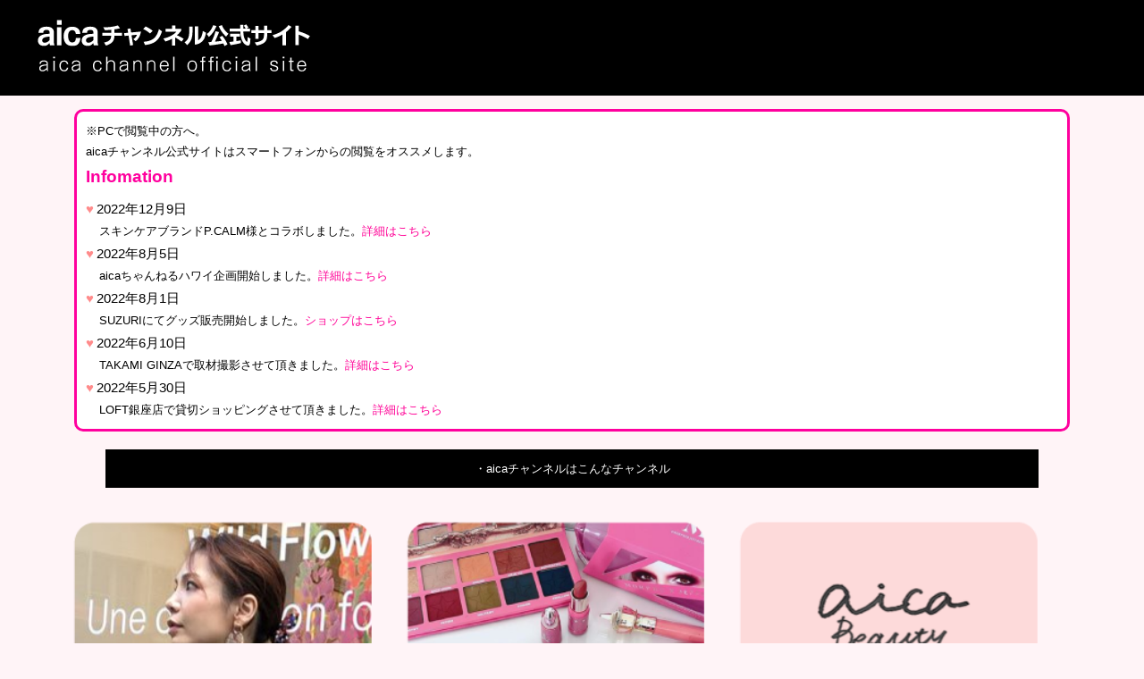

--- FILE ---
content_type: text/html
request_url: https://aica-channel.com/index.html
body_size: 1663
content:
<!DOCTYPE html>
<html lang="ja">
<head>
<!-- Global site tag (gtag.js) - Google Analytics -->
<script async src="https://www.googletagmanager.com/gtag/js?id=UA-55657885-18"></script>
<script>
  window.dataLayer = window.dataLayer || [];
  function gtag(){dataLayer.push(arguments);}
  gtag('js', new Date());

  gtag('config', 'UA-55657885-18');
</script>
<script data-ad-client="ca-pub-7330683184057163" async src="https://pagead2.googlesyndication.com/pagead/js/adsbygoogle.js"></script>

<title>aicaチャンネル公式サイト</title>
   <meta name="description" content="あいか（aica）チャンネルの公式サイトです"/>
   <meta name="Keywords" content="あいかチャンネル,aica,aicaチャンネル,あいかチャンネル公式サイト,あいかコスメ,aicaコスメ" />
    <meta http-equiv="Content-Type" content="text/html; charset=utf-8" />
    <meta name="viewport" content="width=device-width">
    <link rel="stylesheet" href="css/basic_style.css">
    <link rel="icon" href="/favicon.ico">
</head>
<body>

<div id="hed">
	<a href="index.html"><img src="images/logo.png" alt="aicaチャンネル公式サイト" /></a>
</div>
	
	<div id="infomation">
		<div class="smnone">
			<p>
			※PCで閲覧中の方へ。<br>
			aicaチャンネル公式サイトはスマートフォンからの閲覧をオススメします。
			</p>
		</div>
	
		<h2>Infomation</h2>
		<dl>
		<dt>2022年12月9日</dt>
		<dd>スキンケアブランドP.CALM様とコラボしました。<a href="https://www.youtube.com/watch?v=kCVrdqhcEYs">詳細はこちら</a></dd>
		<dt>2022年8月5日</dt>
		<dd>aicaちゃんねるハワイ企画開始しました。<a href="https://www.youtube.com/watch?v=cvkMsFhakdk">詳細はこちら</a></dd>
		<dt>2022年8月1日</dt>
		<dd>SUZURIにてグッズ販売開始しました。<a href="https://suzuri.jp/aicabeauty">ショップはこちら</a>
		<dt>2022年6月10日</dt>
		<dd>TAKAMI GINZAで取材撮影させて頂きました。<a href="https://youtu.be/Fvk2fr3rHic">詳細はこちら</a></dd>
		<dt>2022年5月30日</dt>
		<dd>LOFT銀座店で貸切ショッピングさせて頂きました。<a href="https://youtu.be/a_SMzka1zfg">詳細はこちら</a></dd>
		</dl>
	</div>
		
		<div class="waku"><p><a href="channel.html">・aicaチャンネルはこんなチャンネル</a></p></div>
		
		<div class="flexbox">
		<div class="flexbox_in">
		
			<a href="prof.html"><img src="images/prof.png" alt="aicaプロフィール" /></a>
			<a href="select.html"><img src="images/select.png" alt="aicaセレクト" /></a>
			<a href="https://suzuri.jp/aicabeauty"><img src="images/shop.png" alt="shop" /></a>
			
			<a href="ranking.html"><img src="images/top10.png" alt="人気動画TOP5" /></a>
			<a href="make.html"><img src="images/aica24.png" alt="こんな風に動画は作られている" /></a>
			<a href="job.html"><img src="images/pr.png" alt="PRお仕事について" /></a>
			
		</div>
		</div>
			
		<div class="flexbox02">
			<a href="https://www.youtube.com/channel/UC8V5m9iVXnx9VPWUVeZOENg"><img src="images/youtube.png" alt="youtube" /></a>
			<a href="https://twitter.com/aicaxxxcosme"><img src="images/twitter.png" alt="twitter" /></a>
			<a href="https://www.instagram.com/aica_cosmeblog/"><img src="images/insta.png" alt="instagram" /></a>
			<a href="https://cosmeblog.net"><img src="images/blog.png" alt="blog" /></a>
		</div>
			
		

		<div id="fotter">	
		<a href="https://cosmeblog.net/?page_id=4321"><div class="button">お仕事の依頼はこちら</div></a>
           <p class="copyright">
		   <a href="index.html">aicaチャンネル公式サイト</a> | <a href="privacypolicy.html">プライバシーポリシー</a><br>
            c 2019 aica_chanel.　
			</p>
		</div>

</body>
</html>

--- FILE ---
content_type: text/html; charset=utf-8
request_url: https://www.google.com/recaptcha/api2/aframe
body_size: 269
content:
<!DOCTYPE HTML><html><head><meta http-equiv="content-type" content="text/html; charset=UTF-8"></head><body><script nonce="H48K46R5nmPsMxZwAc2QWw">/** Anti-fraud and anti-abuse applications only. See google.com/recaptcha */ try{var clients={'sodar':'https://pagead2.googlesyndication.com/pagead/sodar?'};window.addEventListener("message",function(a){try{if(a.source===window.parent){var b=JSON.parse(a.data);var c=clients[b['id']];if(c){var d=document.createElement('img');d.src=c+b['params']+'&rc='+(localStorage.getItem("rc::a")?sessionStorage.getItem("rc::b"):"");window.document.body.appendChild(d);sessionStorage.setItem("rc::e",parseInt(sessionStorage.getItem("rc::e")||0)+1);localStorage.setItem("rc::h",'1768929820340');}}}catch(b){}});window.parent.postMessage("_grecaptcha_ready", "*");}catch(b){}</script></body></html>

--- FILE ---
content_type: text/css
request_url: https://aica-channel.com/css/basic_style.css
body_size: 2829
content:
@charset "utf-8";

/*
Theme Name: SUBHAND
Author: SUBHAND.LLC
Author URL: http://www.subhand.net/
*/


*{
	margin:0px;
	padding:0px;
}

html,body {
	background: #FFF4F7;
	font-family: 'ヒラギノ角ゴ Pro W3', 'Hiragino Kaku Gothic Pro', 'メイリオ',Meiryo, 'ＭＳ Ｐゴシック', sans-serif;
	}
body{
box-sizing : border-box;
margin: 0px auto;
padding: 0px;
line-height: 1.8;
font-size: 0.8em;
width: 100%;
}



#hed{
width: 100%;
background: #000;
padding: 10px 0px;
}

#infomation{
width: 85%;
border: 3px solid #FF009E;
border-radius:10px;
margin: 15px auto;
background: #FFF;
padding: 10px;
}
#infomation h2{
color: #FF009E;
font-weight: bold;
text-align: left;
padding-bottom: 5px;
}
dl dt{
font-size: 1.2em;
}
dl dt:before {
	content: "♥";
	color: #ff8b8b;
	padding-right: 3px;
	line-height: 1.8;
}
dl dd{
line-height: 1.8;
font-size: 1em;
padding-left: 15px;
}


.flexbox{
display: flex;
flex-flow: row wrap;
justify-content: space-around;
align-content: flex-start;
margin: auto;
width: 90%;
}

.flexbox img{
width:32%;
height: auto;
}

.flexbox02{
  display: flex;
  flex-direction: row;
  flex-wrap: nowrap;
  justify-content:center;
width: 98%;
}
.flexbox02 a {
width:24%;
}

.flexbox02 a img{
width:100%;
}


#fotter{
background: #000;
padding: 10px;
}
#fotter a{
color: #FFF;
}
#fotter a:visited {
color:#fff;
}
.copyright{
text-align: center;
color: #FFF;
}
.button{
    color: #FFF;
    border: #FFF solid 3px;
	text-align: center;
    padding: 10px;
	width: 80%;
	margin: 20px auto;
}
.waku{
    color: #FFF;
    background: #000;
	text-align: center;
    padding: 10px;
	width: 80%;
	margin: 20px auto;
}
.waku a{
color: #FFF !important;
}
/*===============================================
●コンテンツ
===============================================*/
.container{
width: 90%;
padding: 20px 0;
margin: auto;
}
a:link{
text-decoration: none;
color: #FF0096;
}
a:visited {
text-decoration: none;
color: #FF0096;
}
.text{
background: #FFF;
width: 100%;
margin-bottom: 20px;
border-radius: 5px;
}
.text p{
padding: 10px;
}
.rank{
color: #FF0096;
font-weight: bold;
padding-bottom: 0px !important;
}
.container img{
width: 100%;
}
.container p{
margin-bottom: 20px;
}

/*===============================================
●プロフィール
===============================================*/
#prof{
background-image:url(../images/prof_back.jpg);
background-repeat: no-repeat;
position:relative;
background-position: right top;
color: #FFF;
background-attachment: fixed;
-webkit-background-size: cover;
    -moz-background-size: cover;
    -o-background-size: cover;
background-size: cover;
background-attachment:scroll;
}
.inbox{
width: 85%;
margin: 0 auto;
}
/*===============================================
●チャンネルの特徴
===============================================*/
#aica_channel{
background-image:url(../images/aica_img01.jpg);
background-repeat: no-repeat;
position:relative;
background-position: right top;
color: #FFF;
background-attachment: fixed;
-webkit-background-size: cover;
    -moz-background-size: cover;
    -o-background-size: cover;
background-size: cover;
background-attachment:scroll;
}
#aica_channel h2{
padding-top: 10px;
padding-bottom: 10px;
}
#aica_channel p{
margin-bottom: 20px;
}


#best{
background-image:url(../images/aica_img02.jpg);
background-repeat: no-repeat;
position:relative;
background-position: right top;
color: #FFF;
background-attachment: fixed;
-webkit-background-size: cover;
    -moz-background-size: cover;
    -o-background-size: cover;
background-size: cover;
background-attachment:scroll;
}
#best h3{
padding-top: 10px;
padding-bottom: 10px;
}
#best p{
margin-bottom: 20px;
}

#travel{
background-image:url(../images/aica_img03.jpg);
background-repeat: no-repeat;
position:relative;
background-position: right top;
color: #FFF;
background-attachment: fixed;
-webkit-background-size: cover;
    -moz-background-size: cover;
    -o-background-size: cover;
background-size: cover;
background-attachment:scroll;
}
#travel h3{
padding-top: 10px;
padding-bottom: 10px;
}
#travel p{
margin-bottom: 20px;
}


#advent{
background-image:url(../images/aica_img04.jpg);
background-repeat: no-repeat;
position:relative;
background-position: right top;
color: #FFF;
background-attachment: fixed;
-webkit-background-size: cover;
    -moz-background-size: cover;
    -o-background-size: cover;
background-size: cover;
background-attachment:scroll;
}
#advent h3{
padding-top: 10px;
padding-bottom: 10px;
}
/*===============================================
●動画制作について
===============================================*/
#make{
background-image:url(../images/make_back.jpg);
background-repeat: no-repeat;
position:relative;
background-position: right top;
color: #FFF;
background-attachment: fixed;
-webkit-background-size: cover;
    -moz-background-size: cover;
    -o-background-size: cover;
background-size: cover;
background-attachment:scroll;
}
#make h2{
padding-top: 10px;
padding-bottom: 10px;
}
#make img{
width: 100%;
height: auto;
margin-top: 10px;
margin-bottom: 20px;
}


#satuei{
background-image:url(../images/satuei.jpg);
background-repeat: no-repeat;
position:relative;
background-position: right top;
color: #000;
background-attachment: fixed;
-webkit-background-size: cover;
    -moz-background-size: cover;
    -o-background-size: cover;
background-size: cover;
background-attachment:scroll;}
#satuei h2{
padding-top: 10px;
padding-bottom: 10px;
}
#satuei img{
width: 70%;
height: auto;
margin-top: 10px;
margin-bottom: 10px;
}
#satuei a{
color: #974237 !important;
font-weight: bold;
}
#satuei p{
text-shadow:
0 1px 0 #fff,
        1px 0 0 #fff,
        0 -1px 0 #fff,
        -1px 0 0 #fff,
        -1px -1px 0 #fff,
        1px -1px 0 #fff,
        -1px 1px 0 #fff,
        1px 1px 0 #fff;
}

#sotosatuei{
background-image:url(../images/sotosatuei.jpg);
background-repeat: no-repeat;
position:relative;
background-position: right top;
color: #FFF;
background-attachment: fixed;
-webkit-background-size: cover;
    -moz-background-size: cover;
    -o-background-size: cover;
background-size: cover;
background-attachment:scroll;
}
#sotosatuei h2{
padding-top: 10px;
padding-bottom: 10px;
}
#sotosatuei img{
width: 100%;
height: auto;
margin-top: 10px;
margin-bottom: 20px;
}

#sotosatuei .img01{
width: 70%;
height: auto;
margin-top: 10px;
margin-bottom: 20px;
}


#perfume{
background-image:url(../images/perfume_back.jpg);
background-repeat: no-repeat;
position:relative;
background-position: right top;
color: #FFF;
background-attachment: fixed;
-webkit-background-size: cover;
    -moz-background-size: cover;
    -o-background-size: cover;
background-size: cover;
background-attachment:scroll;
}
#perfume h2{
padding-top: 10px;
padding-bottom: 10px;
}
#perfume h3{
padding-top: 10px;
padding-bottom: 10px;
}
#perfume img{
width: 100%;
height: auto;
margin-top: 10px;
margin-bottom: 20px;
}



#select{
background-image:url(../images/select.jpg);
background-repeat: no-repeat;
position:relative;
background-position: right top;
color: #FFF;
background-attachment: fixed;
-webkit-background-size: cover;
    -moz-background-size: cover;
    -o-background-size: cover;
background-size: cover;
background-attachment:scroll;
}
#select h2{
padding-top: 10px;
padding-bottom: 10px;
}
#select img{
width: 100%;
height: auto;
margin-top: 10px;
margin-bottom: 20px;
}


/*===============================================
●select商品
===============================================*/

.select_box{
width: 100%;
padding: 20px 0;
margin: auto;
background: #FFF;
}
.select_box ul{
width: 95%;
margin: auto;
}
.select_box img{
width: 30%;
height: auto;
float: left;
margin-right: 15px;
max-width:120px;
max-height:150px;
vertical-align: middle;/*IE7*/
}

.select_box h3{
font-size: 1.2em;
line-height: 1.5;
}

.select_contents{
overflow: hidden;
margin-right: 10px;
}
.select_contents p{
    float: right;
    display: inline-block;
    background-color: #000;
    padding: 5px 20px;
    color: #fff;
}

.select_box li{
    border-bottom: 1px solid #ccc;
	height: auto;
	padding-bottom: 10px;
	max-height: 320px;
	min-height: 200px;
}
 .select_box ul li{
    position: relative;
	list-style: none;
	padding-top: 20px;
}
.select_box  ul li a{
    position: absolute;
    width: 100%;
    height: 100%;
    top:0;
    left: 0;
    text-indent: 100%; /*テキスト非表示*/
    white-space: nowrap; /*テキスト非表示*/
    overflow: hidden; /*テキスト非表示*/
  }
.select_box  ul li a:hover{
        opacity:0.6;
        filter: alpha(opacity=60);
        -ms-filter: "alpha( opacity=60 )";
        background: #fff;
  }
  
  .select_box p{
  margin-top: 20px;
  }
  
/*===============================================
●Youtube動画
===============================================*/

.movie-wrap {
     position: relative;
     padding-bottom: 56.25%; /*アスペクト比 16:9の場合の縦幅*/
     height: 0;
     overflow: hidden;
	 margin-bottom: 10px;
}
 
.movie-wrap iframe {
     position: absolute;
     top: 0;
     left: 0;
     width: 100%;
     height: 100%;
}
/*===============================================
●アドベントカレンダー
===============================================*/
.advent{
background: #FFF;
background-image:url(../images/ad_top.jpg);
background-repeat: no-repeat;
position:relative;
background-position: right top;
background-attachment: fixed;
-webkit-background-size: cover;
    -moz-background-size: cover;
    -o-background-size: cover;
background-size: cover;
background-attachment:scroll;
padding-bottom: 20px;
margin-bottom: 20px;
}
.advent h1{
line-height: 2.25;
font-size: 1.6em;
padding: 10px 0 20px 0;
text-align: center;
}
.advent p{
	text-align: center;
    line-height: 1.8;
    font-size: 1em;
    font-weight: 400;
    color: #333;
    -webkit-font-smoothing: antialiased;
    -moz-osx-font-smoothing: grayscale;
	text-shadow:
	0 1px 0 #fff,
    1px 0 0 #fff,
    0 -1px 0 #fff,
    -1px 0 0 #fff,
    -1px -1px 0 #fff,
    1px -1px 0 #fff,
    -1px 1px 0 #fff,
   1px 1px 0 #fff;
}
.advent img{
    width: 100%;
    height: auto;
    margin-top: 10px;
    margin-bottom: 20px;
}
.advent dl{
margin: 20px auto;
text-align: center;
}
.advent dl dt{
font-weight: bold;
line-height: 2.8;
font-size: 2em;
}
.advent dl dd{
line-height: 2.8;
font-size: 1.2em;
	text-shadow:
	0 1px 0 #fff,
    1px 0 0 #fff,
    0 -1px 0 #fff,
    -1px 0 0 #fff,
    -1px -1px 0 #fff,
    1px -1px 0 #fff,
    -1px 1px 0 #fff,
   1px 1px 0 #fff;
}
.advent h2{
text-align: center;
}
.advent .small{
font-size: 0.6em;
line-height: 4;
}

.advent a{
color: #000;
}
.advent .mini{
line-height: 2.5;
font-size: 0.8em;
}

/*===============================================
●アドベントカレンダー各ページ
===============================================*/
.advent01{
background: #FFF;
padding-bottom: 20px;
margin-bottom: 20px;
}
.advent01 h1{
line-height: 2.25;
font-size: 1.6em;
padding: 10px 0 0 0;
text-align: center;
}
.advent01 p{
    line-height: 1.8;
    font-size: 1em;
    font-weight: 400;
    color: #333;
	margin: 20px 0;
}
.advent01 .mini{
line-height: 2.5;
font-size: 0.8em;
}
.advent01 img{
    width: 100%;
    height: auto;
    margin: 10px 0;
}

.advent01 dl{
margin: 20px auto;
text-align: center;
}
.advent01 dl dt{
font-weight: bold;
line-height: 2.8;
font-size: 2em;
}
.advent01 dl dd{
line-height: 2.8;
font-size: 1.2em;
	text-shadow:
	0 1px 0 #fff,
    1px 0 0 #fff,
    0 -1px 0 #fff,
    -1px 0 0 #fff,
    -1px -1px 0 #fff,
    1px -1px 0 #fff,
    -1px 1px 0 #fff,
   1px 1px 0 #fff;
}
.advent01 h2{
text-align: center;
}
.advent01 h3{
margin-top: 20px;
}
.advent01 .small{
font-size: 0.6em;
line-height: 4;
}

.advent01 a{
color: #000;
}

/*===============================================
●sパンくず
===============================================*/
.breadcrumb ol{
padding: 10px 0;
font-size: 0.8em;
}
.breadcrumb li{
  display:inline;/*横に並ぶように*/
  list-style: none;
  font-weight: bold;/*太字*/
}

.breadcrumb li:after {/* >を表示*/
  content: '＞';
  padding: 0 3px;
  color: #999;
}

.breadcrumb li:last-child:after {
  content: '';
}

.breadcrumb li a {
  text-decoration: none;
  color: #999;/*色*/
}

.breadcrumb li a:hover {
  text-decoration: underline;
}



/*===============================================
●smart.css  画面の横幅が640pxまで
===============================================*/
@media screen and (max-width: 640px)  {	
#hed img{
	width: 60% !important;
	}
p{
font-size:1.0em;
}

.smnone{
display: none;
}


}

/*===============================================
●PC.css  画面の横幅が980x以上
===============================================*/

@media screen and (min-width: 980px) {
.advent p{
    font-size: 1.6em;
}




/*セレクト商品一覧*/
/*.select_box{
 display:flex;
}
.select_box img{
width:100%;
}
.select_box ul{
height: auto;
display: block;
}
.select_box ul li{
 float: left;
width: 30%;
height: auto;
padding: 20px;
  display: -ms-flexbox;
  display: -webkit-box;
  display: -webkit-flex;
  display: flex;
  -ms-flex-wrap: wrap;
  -webkit-flex-wrap: wrap;
  flex-wrap: wrap;
  }
 
.select_contents{
 margin: 0 20px 20px 0;
float: left;
}*/
}　/* パソコン表示 */


